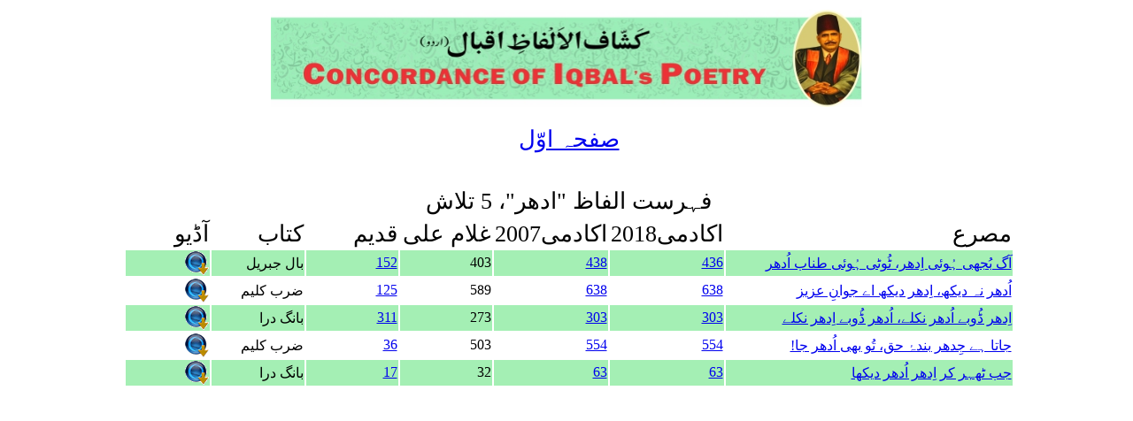

--- FILE ---
content_type: text/html; charset=UTF-8
request_url: https://concordance.allamaiqbal.com/wordlist.php?word=%D8%A7%D8%AF%DA%BE%D8%B1&searchtype=1
body_size: 1314
content:
<html>

<head>
<meta http-equiv="Content-Type" content="text/html; charset=utf-8" />
<link href="index.css" rel="stylesheet" type="text/css" />
<title>لفظ: ادھر کی فہرست</title>
</head>

<body dir="rtl">
<div align="center">

<table>
<tr>
  <td><img src="banner.jpg" width="668" height="110" /></td></tr>
</table>
<br /><div align="center">
<a class="alphabetHeading" href="index.html">صفحہ اوّل</a>
</div>
<br />
<br />
<table>
<tr>
  <td  class="alphabetHeading">فہرست الفاظ "ادھر"، 5 تلاش</td></tr>
</table>
<table width="80%"  class="alphabetList">
<tr class="alphabetHeading">
<td width="35%">مصرع</td>
<td width="11%">اکادمی2018  </td>
<td width="11%">اکادمی2007  </td>
<td width="11%">غلام علی</td>
<td width="11%">قدیم</td>
<td width="11%">کتاب</td>
<td width="10%">آڈیو</td></tr>
<tr bgcolor=#A4EFB4><td><a href=stanza.php?phrase=6836&stanzano=223010#6836> آگ بُجھی ہُوئی اِدھر، ٹُوٹی ہُوئی طناب اُدھر</a></td><td><a href=iapkulyat2018.php?pageno=436 >436</a></td>
			<td><a href=iapkulyat.php?pageno=438 >438</a></td>
			<td>403</td>
			<td><a href=firstedition.php?pageno=152&bookname=gabriel>152</a></td>
			<td>بال جبریل</td><td><a href='audio/shujaat/329- Dhawq o Shawq.mp3' target=_new><img src=download.gif border=0 /></a></td></tr><tr><td><a href=stanza.php?phrase=9153&stanzano=340031#9153> اُدھر نہ دیکھ، اِدھر دیکھ اے جوانِ عزیز</a></td><td><a href=iapkulyat2018.php?pageno=638 >638</a></td>
			<td><a href=iapkulyat.php?pageno=638 >638</a></td>
			<td>589</td>
			<td><a href=firstedition.php?pageno=125&bookname=zarb>125</a></td>
			<td>ضرب کلیم</td><td><a href='audio/shujaat/528- Fawwara.mp3' target=_new><img src=download.gif border=0 /></a></td></tr><tr bgcolor=#A4EFB4><td><a href=stanza.php?phrase=4827&stanzano=131070#4827> اِدھر ڈُوبے اُدھر نکلے، اُدھر ڈُوبے اِدھر نکلے</a></td><td><a href=iapkulyat2018.php?pageno=303 >303</a></td>
			<td><a href=iapkulyat.php?pageno=303 >303</a></td>
			<td>273</td>
			<td><a href=firstedition.php?pageno=311&bookname=bang>311</a></td>
			<td>بانگ درا</td><td><a href='audio/shujaat/163- Tulu i Islam.mp3' target=_new><img src=download.gif border=0 /></a></td></tr><tr><td><a href=stanza.php?phrase=8182&stanzano=310036#8182> جاتا ہے جِدھر بندۂ حق، تُو بھی اُدھر جا!</a></td><td><a href=iapkulyat2018.php?pageno=554 >554</a></td>
			<td><a href=iapkulyat.php?pageno=554 >554</a></td>
			<td>503</td>
			<td><a href=firstedition.php?pageno=36&bookname=zarb>36</a></td>
			<td>ضرب کلیم</td><td><a href='audio/shujaat/426- Qalandar ki Pehchan.mp3' target=_new><img src=download.gif border=0 /></a></td></tr><tr bgcolor=#A4EFB4><td><a href=stanza.php?phrase=237&stanzano=111008#237> جب ٹھہر کر اِدھر اُدھر دیکھا</a></td><td><a href=iapkulyat2018.php?pageno=63 >63</a></td>
			<td><a href=iapkulyat.php?pageno=63 >63</a></td>
			<td>32</td>
			<td><a href=firstedition.php?pageno=17&bookname=bang>17</a></td>
			<td>بانگ درا</td><td><a href='audio/shujaat/008- Aik Gaaye aur Bakri.mp3' target=_new><img src=download.gif border=0 /></a></td></tr>
</table>
</div>
<script defer src="https://static.cloudflareinsights.com/beacon.min.js/vcd15cbe7772f49c399c6a5babf22c1241717689176015" integrity="sha512-ZpsOmlRQV6y907TI0dKBHq9Md29nnaEIPlkf84rnaERnq6zvWvPUqr2ft8M1aS28oN72PdrCzSjY4U6VaAw1EQ==" data-cf-beacon='{"version":"2024.11.0","token":"bd491a40549e4527b404b14c4cbdfea4","r":1,"server_timing":{"name":{"cfCacheStatus":true,"cfEdge":true,"cfExtPri":true,"cfL4":true,"cfOrigin":true,"cfSpeedBrain":true},"location_startswith":null}}' crossorigin="anonymous"></script>
</body>
</html>